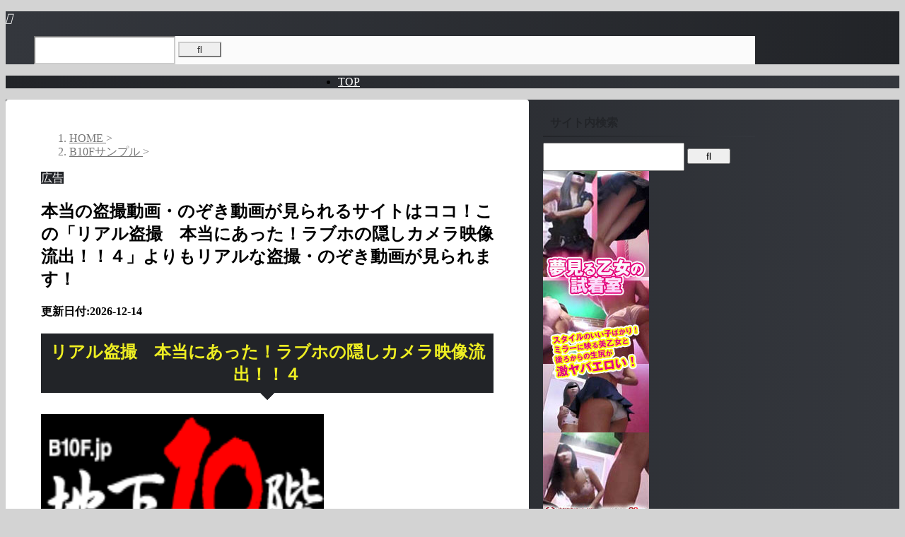

--- FILE ---
content_type: text/html; charset=UTF-8
request_url: https://renderwrx.net/%E6%9C%AC%E5%BD%93%E3%81%AE%E7%9B%97%E6%92%AE%E5%8B%95%E7%94%BB%E3%83%BB%E3%81%AE%E3%81%9E%E3%81%8D%E5%8B%95%E7%94%BB%E3%81%8C%E8%A6%8B%E3%82%89%E3%82%8C%E3%82%8B%E3%82%B5%E3%82%A4%E3%83%88-6439/
body_size: 22991
content:
<!DOCTYPE html><html lang="ja" class="s-navi-right s-navi-search-overlay "> <!--<![endif]--><head prefix="og: http://ogp.me/ns# fb: http://ogp.me/ns/fb# article: http://ogp.me/ns/article#"><style>img.lazy{min-height:1px}</style><link href="https://renderwrx.net/wp-content/plugins/w3-total-cache/pub/js/lazyload.min.js" as="script">  <script defer src="https://www.googletagmanager.com/gtag/js?id=G-3XL0EC2QM1"></script> <script defer src="[data-uri]"></script> <meta charset="UTF-8" ><meta name="viewport" content="width=device-width,initial-scale=1.0,user-scalable=no,viewport-fit=cover"><meta name="format-detection" content="telephone=no" ><meta name="referrer" content="no-referrer-when-downgrade"/><link rel="alternate" type="application/rss+xml" title="盗撮動画・のぞき動画を安全盗撮動画・のぞき動画を安全に見るなら素人投稿から本物撮り師の作品まで安心して見る事ができる無修正の盗撮動画専門「盗撮アーカイブ　PEEPING WIKI」が一番！ RSS Feed" href="https://renderwrx.net/feed/" /><link rel="pingback" href="https://renderwrx.net/xmlrpc.php" > <!--[if lt IE 9]> <script src="https://renderwrx.net/wp-content/themes/affinger/js/html5shiv.js"></script> <![endif]--><meta name='robots' content='max-image-preview:large' /><title>本当の盗撮動画・のぞき動画が見られるサイトはココ！この「リアル盗撮　本当にあった！ラブホの隠しカメラ映像流出！！４」よりもリアルな盗撮・のぞき動画が見られます！</title><link rel='dns-prefetch' href='//webfonts.xserver.jp' /><link rel="alternate" title="oEmbed (JSON)" type="application/json+oembed" href="https://renderwrx.net/wp-json/oembed/1.0/embed?url=https%3A%2F%2Frenderwrx.net%2F%25e6%259c%25ac%25e5%25bd%2593%25e3%2581%25ae%25e7%259b%2597%25e6%2592%25ae%25e5%258b%2595%25e7%2594%25bb%25e3%2583%25bb%25e3%2581%25ae%25e3%2581%259e%25e3%2581%258d%25e5%258b%2595%25e7%2594%25bb%25e3%2581%258c%25e8%25a6%258b%25e3%2582%2589%25e3%2582%258c%25e3%2582%258b%25e3%2582%25b5%25e3%2582%25a4%25e3%2583%2588-6439%2F" /><link rel="alternate" title="oEmbed (XML)" type="text/xml+oembed" href="https://renderwrx.net/wp-json/oembed/1.0/embed?url=https%3A%2F%2Frenderwrx.net%2F%25e6%259c%25ac%25e5%25bd%2593%25e3%2581%25ae%25e7%259b%2597%25e6%2592%25ae%25e5%258b%2595%25e7%2594%25bb%25e3%2583%25bb%25e3%2581%25ae%25e3%2581%259e%25e3%2581%258d%25e5%258b%2595%25e7%2594%25bb%25e3%2581%258c%25e8%25a6%258b%25e3%2582%2589%25e3%2582%258c%25e3%2582%258b%25e3%2582%25b5%25e3%2582%25a4%25e3%2583%2588-6439%2F&#038;format=xml" />  <script src="//www.googletagmanager.com/gtag/js?id=G-3XL0EC2QM1"  data-cfasync="false" data-wpfc-render="false" type="text/javascript" async></script> <script data-cfasync="false" data-wpfc-render="false" type="text/javascript">var mi_version = '9.11.1';
				var mi_track_user = true;
				var mi_no_track_reason = '';
								var MonsterInsightsDefaultLocations = {"page_location":"https:\/\/renderwrx.net\/%E6%9C%AC%E5%BD%93%E3%81%AE%E7%9B%97%E6%92%AE%E5%8B%95%E7%94%BB%E3%83%BB%E3%81%AE%E3%81%9E%E3%81%8D%E5%8B%95%E7%94%BB%E3%81%8C%E8%A6%8B%E3%82%89%E3%82%8C%E3%82%8B%E3%82%B5%E3%82%A4%E3%83%88-6439\/"};
								if ( typeof MonsterInsightsPrivacyGuardFilter === 'function' ) {
					var MonsterInsightsLocations = (typeof MonsterInsightsExcludeQuery === 'object') ? MonsterInsightsPrivacyGuardFilter( MonsterInsightsExcludeQuery ) : MonsterInsightsPrivacyGuardFilter( MonsterInsightsDefaultLocations );
				} else {
					var MonsterInsightsLocations = (typeof MonsterInsightsExcludeQuery === 'object') ? MonsterInsightsExcludeQuery : MonsterInsightsDefaultLocations;
				}

								var disableStrs = [
										'ga-disable-G-3XL0EC2QM1',
									];

				/* Function to detect opted out users */
				function __gtagTrackerIsOptedOut() {
					for (var index = 0; index < disableStrs.length; index++) {
						if (document.cookie.indexOf(disableStrs[index] + '=true') > -1) {
							return true;
						}
					}

					return false;
				}

				/* Disable tracking if the opt-out cookie exists. */
				if (__gtagTrackerIsOptedOut()) {
					for (var index = 0; index < disableStrs.length; index++) {
						window[disableStrs[index]] = true;
					}
				}

				/* Opt-out function */
				function __gtagTrackerOptout() {
					for (var index = 0; index < disableStrs.length; index++) {
						document.cookie = disableStrs[index] + '=true; expires=Thu, 31 Dec 2099 23:59:59 UTC; path=/';
						window[disableStrs[index]] = true;
					}
				}

				if ('undefined' === typeof gaOptout) {
					function gaOptout() {
						__gtagTrackerOptout();
					}
				}
								window.dataLayer = window.dataLayer || [];

				window.MonsterInsightsDualTracker = {
					helpers: {},
					trackers: {},
				};
				if (mi_track_user) {
					function __gtagDataLayer() {
						dataLayer.push(arguments);
					}

					function __gtagTracker(type, name, parameters) {
						if (!parameters) {
							parameters = {};
						}

						if (parameters.send_to) {
							__gtagDataLayer.apply(null, arguments);
							return;
						}

						if (type === 'event') {
														parameters.send_to = monsterinsights_frontend.v4_id;
							var hookName = name;
							if (typeof parameters['event_category'] !== 'undefined') {
								hookName = parameters['event_category'] + ':' + name;
							}

							if (typeof MonsterInsightsDualTracker.trackers[hookName] !== 'undefined') {
								MonsterInsightsDualTracker.trackers[hookName](parameters);
							} else {
								__gtagDataLayer('event', name, parameters);
							}
							
						} else {
							__gtagDataLayer.apply(null, arguments);
						}
					}

					__gtagTracker('js', new Date());
					__gtagTracker('set', {
						'developer_id.dZGIzZG': true,
											});
					if ( MonsterInsightsLocations.page_location ) {
						__gtagTracker('set', MonsterInsightsLocations);
					}
										__gtagTracker('config', 'G-3XL0EC2QM1', {"forceSSL":"true","link_attribution":"true"} );
										window.gtag = __gtagTracker;										(function () {
						/* https://developers.google.com/analytics/devguides/collection/analyticsjs/ */
						/* ga and __gaTracker compatibility shim. */
						var noopfn = function () {
							return null;
						};
						var newtracker = function () {
							return new Tracker();
						};
						var Tracker = function () {
							return null;
						};
						var p = Tracker.prototype;
						p.get = noopfn;
						p.set = noopfn;
						p.send = function () {
							var args = Array.prototype.slice.call(arguments);
							args.unshift('send');
							__gaTracker.apply(null, args);
						};
						var __gaTracker = function () {
							var len = arguments.length;
							if (len === 0) {
								return;
							}
							var f = arguments[len - 1];
							if (typeof f !== 'object' || f === null || typeof f.hitCallback !== 'function') {
								if ('send' === arguments[0]) {
									var hitConverted, hitObject = false, action;
									if ('event' === arguments[1]) {
										if ('undefined' !== typeof arguments[3]) {
											hitObject = {
												'eventAction': arguments[3],
												'eventCategory': arguments[2],
												'eventLabel': arguments[4],
												'value': arguments[5] ? arguments[5] : 1,
											}
										}
									}
									if ('pageview' === arguments[1]) {
										if ('undefined' !== typeof arguments[2]) {
											hitObject = {
												'eventAction': 'page_view',
												'page_path': arguments[2],
											}
										}
									}
									if (typeof arguments[2] === 'object') {
										hitObject = arguments[2];
									}
									if (typeof arguments[5] === 'object') {
										Object.assign(hitObject, arguments[5]);
									}
									if ('undefined' !== typeof arguments[1].hitType) {
										hitObject = arguments[1];
										if ('pageview' === hitObject.hitType) {
											hitObject.eventAction = 'page_view';
										}
									}
									if (hitObject) {
										action = 'timing' === arguments[1].hitType ? 'timing_complete' : hitObject.eventAction;
										hitConverted = mapArgs(hitObject);
										__gtagTracker('event', action, hitConverted);
									}
								}
								return;
							}

							function mapArgs(args) {
								var arg, hit = {};
								var gaMap = {
									'eventCategory': 'event_category',
									'eventAction': 'event_action',
									'eventLabel': 'event_label',
									'eventValue': 'event_value',
									'nonInteraction': 'non_interaction',
									'timingCategory': 'event_category',
									'timingVar': 'name',
									'timingValue': 'value',
									'timingLabel': 'event_label',
									'page': 'page_path',
									'location': 'page_location',
									'title': 'page_title',
									'referrer' : 'page_referrer',
								};
								for (arg in args) {
																		if (!(!args.hasOwnProperty(arg) || !gaMap.hasOwnProperty(arg))) {
										hit[gaMap[arg]] = args[arg];
									} else {
										hit[arg] = args[arg];
									}
								}
								return hit;
							}

							try {
								f.hitCallback();
							} catch (ex) {
							}
						};
						__gaTracker.create = newtracker;
						__gaTracker.getByName = newtracker;
						__gaTracker.getAll = function () {
							return [];
						};
						__gaTracker.remove = noopfn;
						__gaTracker.loaded = true;
						window['__gaTracker'] = __gaTracker;
					})();
									} else {
										console.log("");
					(function () {
						function __gtagTracker() {
							return null;
						}

						window['__gtagTracker'] = __gtagTracker;
						window['gtag'] = __gtagTracker;
					})();
									}</script> <style id='wp-img-auto-sizes-contain-inline-css' type='text/css'>img:is([sizes=auto i],[sizes^="auto," i]){contain-intrinsic-size:3000px 1500px}
/*# sourceURL=wp-img-auto-sizes-contain-inline-css */</style><style id='wp-emoji-styles-inline-css' type='text/css'>img.wp-smiley, img.emoji {
		display: inline !important;
		border: none !important;
		box-shadow: none !important;
		height: 1em !important;
		width: 1em !important;
		margin: 0 0.07em !important;
		vertical-align: -0.1em !important;
		background: none !important;
		padding: 0 !important;
	}
/*# sourceURL=wp-emoji-styles-inline-css */</style><style id='wp-block-library-inline-css' type='text/css'>:root{--wp-block-synced-color:#7a00df;--wp-block-synced-color--rgb:122,0,223;--wp-bound-block-color:var(--wp-block-synced-color);--wp-editor-canvas-background:#ddd;--wp-admin-theme-color:#007cba;--wp-admin-theme-color--rgb:0,124,186;--wp-admin-theme-color-darker-10:#006ba1;--wp-admin-theme-color-darker-10--rgb:0,107,160.5;--wp-admin-theme-color-darker-20:#005a87;--wp-admin-theme-color-darker-20--rgb:0,90,135;--wp-admin-border-width-focus:2px}@media (min-resolution:192dpi){:root{--wp-admin-border-width-focus:1.5px}}.wp-element-button{cursor:pointer}:root .has-very-light-gray-background-color{background-color:#eee}:root .has-very-dark-gray-background-color{background-color:#313131}:root .has-very-light-gray-color{color:#eee}:root .has-very-dark-gray-color{color:#313131}:root .has-vivid-green-cyan-to-vivid-cyan-blue-gradient-background{background:linear-gradient(135deg,#00d084,#0693e3)}:root .has-purple-crush-gradient-background{background:linear-gradient(135deg,#34e2e4,#4721fb 50%,#ab1dfe)}:root .has-hazy-dawn-gradient-background{background:linear-gradient(135deg,#faaca8,#dad0ec)}:root .has-subdued-olive-gradient-background{background:linear-gradient(135deg,#fafae1,#67a671)}:root .has-atomic-cream-gradient-background{background:linear-gradient(135deg,#fdd79a,#004a59)}:root .has-nightshade-gradient-background{background:linear-gradient(135deg,#330968,#31cdcf)}:root .has-midnight-gradient-background{background:linear-gradient(135deg,#020381,#2874fc)}:root{--wp--preset--font-size--normal:16px;--wp--preset--font-size--huge:42px}.has-regular-font-size{font-size:1em}.has-larger-font-size{font-size:2.625em}.has-normal-font-size{font-size:var(--wp--preset--font-size--normal)}.has-huge-font-size{font-size:var(--wp--preset--font-size--huge)}.has-text-align-center{text-align:center}.has-text-align-left{text-align:left}.has-text-align-right{text-align:right}.has-fit-text{white-space:nowrap!important}#end-resizable-editor-section{display:none}.aligncenter{clear:both}.items-justified-left{justify-content:flex-start}.items-justified-center{justify-content:center}.items-justified-right{justify-content:flex-end}.items-justified-space-between{justify-content:space-between}.screen-reader-text{border:0;clip-path:inset(50%);height:1px;margin:-1px;overflow:hidden;padding:0;position:absolute;width:1px;word-wrap:normal!important}.screen-reader-text:focus{background-color:#ddd;clip-path:none;color:#444;display:block;font-size:1em;height:auto;left:5px;line-height:normal;padding:15px 23px 14px;text-decoration:none;top:5px;width:auto;z-index:100000}html :where(.has-border-color){border-style:solid}html :where([style*=border-top-color]){border-top-style:solid}html :where([style*=border-right-color]){border-right-style:solid}html :where([style*=border-bottom-color]){border-bottom-style:solid}html :where([style*=border-left-color]){border-left-style:solid}html :where([style*=border-width]){border-style:solid}html :where([style*=border-top-width]){border-top-style:solid}html :where([style*=border-right-width]){border-right-style:solid}html :where([style*=border-bottom-width]){border-bottom-style:solid}html :where([style*=border-left-width]){border-left-style:solid}html :where(img[class*=wp-image-]){height:auto;max-width:100%}:where(figure){margin:0 0 1em}html :where(.is-position-sticky){--wp-admin--admin-bar--position-offset:var(--wp-admin--admin-bar--height,0px)}@media screen and (max-width:600px){html :where(.is-position-sticky){--wp-admin--admin-bar--position-offset:0px}}

/*# sourceURL=wp-block-library-inline-css */</style><style id='global-styles-inline-css' type='text/css'>:root{--wp--preset--aspect-ratio--square: 1;--wp--preset--aspect-ratio--4-3: 4/3;--wp--preset--aspect-ratio--3-4: 3/4;--wp--preset--aspect-ratio--3-2: 3/2;--wp--preset--aspect-ratio--2-3: 2/3;--wp--preset--aspect-ratio--16-9: 16/9;--wp--preset--aspect-ratio--9-16: 9/16;--wp--preset--color--black: #000000;--wp--preset--color--cyan-bluish-gray: #abb8c3;--wp--preset--color--white: #ffffff;--wp--preset--color--pale-pink: #f78da7;--wp--preset--color--vivid-red: #cf2e2e;--wp--preset--color--luminous-vivid-orange: #ff6900;--wp--preset--color--luminous-vivid-amber: #fcb900;--wp--preset--color--light-green-cyan: #eefaff;--wp--preset--color--vivid-green-cyan: #00d084;--wp--preset--color--pale-cyan-blue: #8ed1fc;--wp--preset--color--vivid-cyan-blue: #0693e3;--wp--preset--color--vivid-purple: #9b51e0;--wp--preset--color--soft-red: #e92f3d;--wp--preset--color--light-grayish-red: #fdf0f2;--wp--preset--color--vivid-yellow: #ffc107;--wp--preset--color--very-pale-yellow: #fffde7;--wp--preset--color--very-light-gray: #fafafa;--wp--preset--color--very-dark-gray: #313131;--wp--preset--color--original-color-a: #222428;--wp--preset--color--original-color-b: #34373d;--wp--preset--color--original-color-c: #FAFAFA;--wp--preset--color--original-color-d: #ffffff;--wp--preset--gradient--vivid-cyan-blue-to-vivid-purple: linear-gradient(135deg,rgb(6,147,227) 0%,rgb(155,81,224) 100%);--wp--preset--gradient--light-green-cyan-to-vivid-green-cyan: linear-gradient(135deg,rgb(122,220,180) 0%,rgb(0,208,130) 100%);--wp--preset--gradient--luminous-vivid-amber-to-luminous-vivid-orange: linear-gradient(135deg,rgb(252,185,0) 0%,rgb(255,105,0) 100%);--wp--preset--gradient--luminous-vivid-orange-to-vivid-red: linear-gradient(135deg,rgb(255,105,0) 0%,rgb(207,46,46) 100%);--wp--preset--gradient--very-light-gray-to-cyan-bluish-gray: linear-gradient(135deg,rgb(238,238,238) 0%,rgb(169,184,195) 100%);--wp--preset--gradient--cool-to-warm-spectrum: linear-gradient(135deg,rgb(74,234,220) 0%,rgb(151,120,209) 20%,rgb(207,42,186) 40%,rgb(238,44,130) 60%,rgb(251,105,98) 80%,rgb(254,248,76) 100%);--wp--preset--gradient--blush-light-purple: linear-gradient(135deg,rgb(255,206,236) 0%,rgb(152,150,240) 100%);--wp--preset--gradient--blush-bordeaux: linear-gradient(135deg,rgb(254,205,165) 0%,rgb(254,45,45) 50%,rgb(107,0,62) 100%);--wp--preset--gradient--luminous-dusk: linear-gradient(135deg,rgb(255,203,112) 0%,rgb(199,81,192) 50%,rgb(65,88,208) 100%);--wp--preset--gradient--pale-ocean: linear-gradient(135deg,rgb(255,245,203) 0%,rgb(182,227,212) 50%,rgb(51,167,181) 100%);--wp--preset--gradient--electric-grass: linear-gradient(135deg,rgb(202,248,128) 0%,rgb(113,206,126) 100%);--wp--preset--gradient--midnight: linear-gradient(135deg,rgb(2,3,129) 0%,rgb(40,116,252) 100%);--wp--preset--font-size--small: .8em;--wp--preset--font-size--medium: 20px;--wp--preset--font-size--large: 1.5em;--wp--preset--font-size--x-large: 42px;--wp--preset--font-size--st-regular: 1em;--wp--preset--font-size--huge: 3em;--wp--preset--spacing--20: 0.44rem;--wp--preset--spacing--30: 0.67rem;--wp--preset--spacing--40: 1rem;--wp--preset--spacing--50: 1.5rem;--wp--preset--spacing--60: 2.25rem;--wp--preset--spacing--70: 3.38rem;--wp--preset--spacing--80: 5.06rem;--wp--preset--shadow--natural: 6px 6px 9px rgba(0, 0, 0, 0.2);--wp--preset--shadow--deep: 12px 12px 50px rgba(0, 0, 0, 0.4);--wp--preset--shadow--sharp: 6px 6px 0px rgba(0, 0, 0, 0.2);--wp--preset--shadow--outlined: 6px 6px 0px -3px rgb(255, 255, 255), 6px 6px rgb(0, 0, 0);--wp--preset--shadow--crisp: 6px 6px 0px rgb(0, 0, 0);}:where(.is-layout-flex){gap: 0.5em;}:where(.is-layout-grid){gap: 0.5em;}body .is-layout-flex{display: flex;}.is-layout-flex{flex-wrap: wrap;align-items: center;}.is-layout-flex > :is(*, div){margin: 0;}body .is-layout-grid{display: grid;}.is-layout-grid > :is(*, div){margin: 0;}:where(.wp-block-columns.is-layout-flex){gap: 2em;}:where(.wp-block-columns.is-layout-grid){gap: 2em;}:where(.wp-block-post-template.is-layout-flex){gap: 1.25em;}:where(.wp-block-post-template.is-layout-grid){gap: 1.25em;}.has-black-color{color: var(--wp--preset--color--black) !important;}.has-cyan-bluish-gray-color{color: var(--wp--preset--color--cyan-bluish-gray) !important;}.has-white-color{color: var(--wp--preset--color--white) !important;}.has-pale-pink-color{color: var(--wp--preset--color--pale-pink) !important;}.has-vivid-red-color{color: var(--wp--preset--color--vivid-red) !important;}.has-luminous-vivid-orange-color{color: var(--wp--preset--color--luminous-vivid-orange) !important;}.has-luminous-vivid-amber-color{color: var(--wp--preset--color--luminous-vivid-amber) !important;}.has-light-green-cyan-color{color: var(--wp--preset--color--light-green-cyan) !important;}.has-vivid-green-cyan-color{color: var(--wp--preset--color--vivid-green-cyan) !important;}.has-pale-cyan-blue-color{color: var(--wp--preset--color--pale-cyan-blue) !important;}.has-vivid-cyan-blue-color{color: var(--wp--preset--color--vivid-cyan-blue) !important;}.has-vivid-purple-color{color: var(--wp--preset--color--vivid-purple) !important;}.has-black-background-color{background-color: var(--wp--preset--color--black) !important;}.has-cyan-bluish-gray-background-color{background-color: var(--wp--preset--color--cyan-bluish-gray) !important;}.has-white-background-color{background-color: var(--wp--preset--color--white) !important;}.has-pale-pink-background-color{background-color: var(--wp--preset--color--pale-pink) !important;}.has-vivid-red-background-color{background-color: var(--wp--preset--color--vivid-red) !important;}.has-luminous-vivid-orange-background-color{background-color: var(--wp--preset--color--luminous-vivid-orange) !important;}.has-luminous-vivid-amber-background-color{background-color: var(--wp--preset--color--luminous-vivid-amber) !important;}.has-light-green-cyan-background-color{background-color: var(--wp--preset--color--light-green-cyan) !important;}.has-vivid-green-cyan-background-color{background-color: var(--wp--preset--color--vivid-green-cyan) !important;}.has-pale-cyan-blue-background-color{background-color: var(--wp--preset--color--pale-cyan-blue) !important;}.has-vivid-cyan-blue-background-color{background-color: var(--wp--preset--color--vivid-cyan-blue) !important;}.has-vivid-purple-background-color{background-color: var(--wp--preset--color--vivid-purple) !important;}.has-black-border-color{border-color: var(--wp--preset--color--black) !important;}.has-cyan-bluish-gray-border-color{border-color: var(--wp--preset--color--cyan-bluish-gray) !important;}.has-white-border-color{border-color: var(--wp--preset--color--white) !important;}.has-pale-pink-border-color{border-color: var(--wp--preset--color--pale-pink) !important;}.has-vivid-red-border-color{border-color: var(--wp--preset--color--vivid-red) !important;}.has-luminous-vivid-orange-border-color{border-color: var(--wp--preset--color--luminous-vivid-orange) !important;}.has-luminous-vivid-amber-border-color{border-color: var(--wp--preset--color--luminous-vivid-amber) !important;}.has-light-green-cyan-border-color{border-color: var(--wp--preset--color--light-green-cyan) !important;}.has-vivid-green-cyan-border-color{border-color: var(--wp--preset--color--vivid-green-cyan) !important;}.has-pale-cyan-blue-border-color{border-color: var(--wp--preset--color--pale-cyan-blue) !important;}.has-vivid-cyan-blue-border-color{border-color: var(--wp--preset--color--vivid-cyan-blue) !important;}.has-vivid-purple-border-color{border-color: var(--wp--preset--color--vivid-purple) !important;}.has-vivid-cyan-blue-to-vivid-purple-gradient-background{background: var(--wp--preset--gradient--vivid-cyan-blue-to-vivid-purple) !important;}.has-light-green-cyan-to-vivid-green-cyan-gradient-background{background: var(--wp--preset--gradient--light-green-cyan-to-vivid-green-cyan) !important;}.has-luminous-vivid-amber-to-luminous-vivid-orange-gradient-background{background: var(--wp--preset--gradient--luminous-vivid-amber-to-luminous-vivid-orange) !important;}.has-luminous-vivid-orange-to-vivid-red-gradient-background{background: var(--wp--preset--gradient--luminous-vivid-orange-to-vivid-red) !important;}.has-very-light-gray-to-cyan-bluish-gray-gradient-background{background: var(--wp--preset--gradient--very-light-gray-to-cyan-bluish-gray) !important;}.has-cool-to-warm-spectrum-gradient-background{background: var(--wp--preset--gradient--cool-to-warm-spectrum) !important;}.has-blush-light-purple-gradient-background{background: var(--wp--preset--gradient--blush-light-purple) !important;}.has-blush-bordeaux-gradient-background{background: var(--wp--preset--gradient--blush-bordeaux) !important;}.has-luminous-dusk-gradient-background{background: var(--wp--preset--gradient--luminous-dusk) !important;}.has-pale-ocean-gradient-background{background: var(--wp--preset--gradient--pale-ocean) !important;}.has-electric-grass-gradient-background{background: var(--wp--preset--gradient--electric-grass) !important;}.has-midnight-gradient-background{background: var(--wp--preset--gradient--midnight) !important;}.has-small-font-size{font-size: var(--wp--preset--font-size--small) !important;}.has-medium-font-size{font-size: var(--wp--preset--font-size--medium) !important;}.has-large-font-size{font-size: var(--wp--preset--font-size--large) !important;}.has-x-large-font-size{font-size: var(--wp--preset--font-size--x-large) !important;}
/*# sourceURL=global-styles-inline-css */</style><style id='classic-theme-styles-inline-css' type='text/css'>/*! This file is auto-generated */
.wp-block-button__link{color:#fff;background-color:#32373c;border-radius:9999px;box-shadow:none;text-decoration:none;padding:calc(.667em + 2px) calc(1.333em + 2px);font-size:1.125em}.wp-block-file__button{background:#32373c;color:#fff;text-decoration:none}
/*# sourceURL=/wp-includes/css/classic-themes.min.css */</style><link rel='stylesheet' id='contact-form-7-css' href='https://renderwrx.net/wp-content/cache/autoptimize/autoptimize_single_64ac31699f5326cb3c76122498b76f66.php?ver=6.1.4' type='text/css' media='all' /><link rel='stylesheet' id='toc-screen-css' href='https://renderwrx.net/wp-content/plugins/table-of-contents-plus/screen.min.css?ver=2411.1' type='text/css' media='all' /><link rel='stylesheet' id='normalize-css' href='https://renderwrx.net/wp-content/cache/autoptimize/autoptimize_single_faeb8312e8b6a781d4656fb96f0e2fdb.php?ver=1.5.9' type='text/css' media='all' /><link rel='stylesheet' id='st_svg-css' href='https://renderwrx.net/wp-content/cache/autoptimize/autoptimize_single_53abeba0ea46004a9772a393bf149adc.php?ver=20241107' type='text/css' media='all' /><link rel='stylesheet' id='fonts-googleapis-roboto400-css' href='//fonts.googleapis.com/css2?family=Roboto%3Awght%40400&#038;display=swap&#038;ver=6.9' type='text/css' media='all' /><link rel='stylesheet' id='style-css' href='https://renderwrx.net/wp-content/cache/autoptimize/autoptimize_single_1f8ffec4bc4624bdf92d683b98b31e3e.php?ver=20241107' type='text/css' media='all' /><link rel='stylesheet' id='single-css' href='https://renderwrx.net/wp-content/themes/affinger/st-rankcss.php' type='text/css' media='all' /><link rel='stylesheet' id='st-themecss-css' href='https://renderwrx.net/wp-content/themes/affinger/st-themecss-loader.php?ver=6.9' type='text/css' media='all' /> <script type="text/javascript" src="https://renderwrx.net/wp-includes/js/jquery/jquery.min.js?ver=3.7.1" id="jquery-core-js"></script> <script defer type="text/javascript" src="https://renderwrx.net/wp-includes/js/jquery/jquery-migrate.min.js?ver=3.4.1" id="jquery-migrate-js"></script> <script defer type="text/javascript" src="//webfonts.xserver.jp/js/xserverv3.js?fadein=0&amp;ver=2.0.9" id="typesquare_std-js"></script> <script defer type="text/javascript" src="https://renderwrx.net/wp-content/plugins/google-analytics-for-wordpress/assets/js/frontend-gtag.min.js?ver=9.11.1" id="monsterinsights-frontend-script-js" data-wp-strategy="async"></script> <script data-cfasync="false" data-wpfc-render="false" type="text/javascript" id='monsterinsights-frontend-script-js-extra'>var monsterinsights_frontend = {"js_events_tracking":"true","download_extensions":"doc,pdf,ppt,zip,xls,docx,pptx,xlsx","inbound_paths":"[{\"path\":\"\\\/go\\\/\",\"label\":\"affiliate\"},{\"path\":\"\\\/recommend\\\/\",\"label\":\"affiliate\"}]","home_url":"https:\/\/renderwrx.net","hash_tracking":"false","v4_id":"G-3XL0EC2QM1"};</script> <script defer type="text/javascript" src="https://renderwrx.net/wp-content/cache/autoptimize/autoptimize_single_4f6edba42a52aa99d029e55b72f672df.php?ver=6.9" id="smoothscroll-js"></script> <link rel="https://api.w.org/" href="https://renderwrx.net/wp-json/" /><link rel="alternate" title="JSON" type="application/json" href="https://renderwrx.net/wp-json/wp/v2/posts/17632" /><link rel='shortlink' href='https://renderwrx.net/?p=17632' /><style type='text/css'>h1,h2,h3,h1:lang(ja),h2:lang(ja),h3:lang(ja),.entry-title:lang(ja){ font-family: "新ゴ B";}h4,h5,h6,h4:lang(ja),h5:lang(ja),h6:lang(ja),div.entry-meta span:lang(ja),footer.entry-footer span:lang(ja){ font-family: "新ゴ B";}.hentry,.entry-content p,.post-inner.entry-content p,#comments div:lang(ja){ font-family: "新ゴ R";}strong,b,#comments .comment-author .fn:lang(ja){ font-family: "新ゴ B";}</style><meta name="robots" content="index, follow" /><link rel="amphtml" href="https://renderwrx.net/%e6%9c%ac%e5%bd%93%e3%81%ae%e7%9b%97%e6%92%ae%e5%8b%95%e7%94%bb%e3%83%bb%e3%81%ae%e3%81%9e%e3%81%8d%e5%8b%95%e7%94%bb%e3%81%8c%e8%a6%8b%e3%82%89%e3%82%8c%e3%82%8b%e3%82%b5%e3%82%a4%e3%83%88-6439/amp/"><link rel="alternate" media="only screen and (max-width: 599px)" href="https://renderwrx.net/%e6%9c%ac%e5%bd%93%e3%81%ae%e7%9b%97%e6%92%ae%e5%8b%95%e7%94%bb%e3%83%bb%e3%81%ae%e3%81%9e%e3%81%8d%e5%8b%95%e7%94%bb%e3%81%8c%e8%a6%8b%e3%82%89%e3%82%8c%e3%82%8b%e3%82%b5%e3%82%a4%e3%83%88-6439/amp/"><meta name="google-site-verification" content="b9ue15MQlLV0mZ23z-NGb6UOY5WdYqSfEH4CiikmDzw" /><link rel="canonical" href="https://renderwrx.net/%e6%9c%ac%e5%bd%93%e3%81%ae%e7%9b%97%e6%92%ae%e5%8b%95%e7%94%bb%e3%83%bb%e3%81%ae%e3%81%9e%e3%81%8d%e5%8b%95%e7%94%bb%e3%81%8c%e8%a6%8b%e3%82%89%e3%82%8c%e3%82%8b%e3%82%b5%e3%82%a4%e3%83%88-6439/" /><style type="text/css" id="custom-background-css">body.custom-background { background-color: #d3d3d3; }</style><link rel="icon" href="https://renderwrx.net/wp-content/uploads/2024/01/cropped-cd99f044db712ac997b25954fbd245b1-32x32.jpg" sizes="32x32" /><link rel="icon" href="https://renderwrx.net/wp-content/uploads/2024/01/cropped-cd99f044db712ac997b25954fbd245b1-192x192.jpg" sizes="192x192" /><link rel="apple-touch-icon" href="https://renderwrx.net/wp-content/uploads/2024/01/cropped-cd99f044db712ac997b25954fbd245b1-180x180.jpg" /><meta name="msapplication-TileImage" content="https://renderwrx.net/wp-content/uploads/2024/01/cropped-cd99f044db712ac997b25954fbd245b1-270x270.jpg" /><meta property="og:type" content="article"><meta property="og:title" content="本当の盗撮動画・のぞき動画が見られるサイトはココ！この「リアル盗撮　本当にあった！ラブホの隠しカメラ映像流出！！４」よりもリアルな盗撮・のぞき動画が見られます！"><meta property="og:url" content="https://renderwrx.net/%e6%9c%ac%e5%bd%93%e3%81%ae%e7%9b%97%e6%92%ae%e5%8b%95%e7%94%bb%e3%83%bb%e3%81%ae%e3%81%9e%e3%81%8d%e5%8b%95%e7%94%bb%e3%81%8c%e8%a6%8b%e3%82%89%e3%82%8c%e3%82%8b%e3%82%b5%e3%82%a4%e3%83%88-6439/"><meta property="og:description" content="リアル盗撮　本当にあった！ラブホの隠しカメラ映像流出！！４ リアル盗撮　本当にあった！ラブホの隠しカメラ映像流出！！４ リアル盗撮　本当にあった！ラブホの隠しカメラ映像流出！！４ この動画はB10F（"><meta property="og:site_name" content="盗撮動画・のぞき動画を安全盗撮動画・のぞき動画を安全に見るなら素人投稿から本物撮り師の作品まで安心して見る事ができる無修正の盗撮動画専門「盗撮アーカイブ　PEEPING WIKI」が一番！"><meta property="og:image" content="https://renderwrx.net/wp-content/themes/affinger/images/no-img.png"><meta property="article:published_time" content="2011-07-05T00:00:00+09:00" /><meta property="article:author" content="管理者" />  <script defer src="[data-uri]"></script> <script defer src="[data-uri]"></script> <script defer src="[data-uri]"></script> <script defer src="[data-uri]"></script> <script defer src="[data-uri]"></script> <script defer src="[data-uri]"></script> </head><body ontouchstart="" class="wp-singular post-template-default single single-post postid-17632 single-format-standard custom-background wp-theme-affinger st-af single-cat-6 not-front-page" >
<div id="st-ami"><div id="wrapper" class="" ontouchstart=""><div id="wrapper-in"><header id=""><div id="header-full"><div id="headbox-bg-fixed"><div id="headbox-bg"><div id="headbox"><nav id="s-navi" class="pcnone" data-st-nav data-st-nav-type="normal"><dl class="acordion is-active" data-st-nav-primary><dt class="trigger"><p class="acordion_button"><span class="op op-menu has-text"><i class="st-fa st-svg-menu_thin"></i></span></p><p class="acordion_button acordion_button_search"><span class="op op-search"><i class="st-fa st-svg-search_s op-search-close_thin"></i></span></p><div id="st-mobile-logo"></div></dt><dd class="acordion_tree"><div class="acordion_tree_content"><div class="clear"></div></div></dd><dd class="acordion_search"><div class="acordion_search_content"><div id="search" class="search-custom-d"><form method="get" id="searchform" action="https://renderwrx.net/"> <label class="hidden" for="s"> </label> <input type="text" placeholder="" value="" name="s" id="s" /> <input type="submit" value="&#xf002;" class="st-fa" id="searchsubmit" /></form></div></div></dd></dl></nav><div id="header-l"><div id="st-text-logo"></div></div><div id="header-r" class="smanone"></div></div></div></div><div id="gazou-wide"><div id="st-headerbox"><div id="st-header"></div></div><div id="st-menubox"><div id="st-menuwide"><div id="st-menuwide-fixed"><nav class="smanone clearfix"><ul id="menu-%e3%83%98%e3%83%83%e3%83%80%e3%83%bc%e3%83%a1%e3%83%8b%e3%83%a5%e3%83%bc" class="menu"><li id="menu-item-2331" class="menu-item menu-item-type-post_type menu-item-object-page menu-item-2331"><a href="https://renderwrx.net/top/">TOP</a></li></ul></nav></div></div></div></div></div></header><div id="content-w"><div id="st-header-post-under-box" class="st-header-post-no-data "
 style=""><div class="st-dark-cover"></div></div><div id="content" class="clearfix"><div id="contentInner"><main><article><div id="post-17632" class="st-post post-17632 post type-post status-publish format-standard hentry category-b10f tag-ol tag-24 tag-13 tag-18 tag-25 tag-26 tag-27 tag-28 tag-20 tag-29 tag-30 tag-31 tag-32 tag-33 tag-34 tag-35 tag-36 tag-37 tag-10 tag-22 tag-38 tag-39 tag-7 tag-14 tag-40 tag-41 tag-42 tag-43 tag-44 tag-21 tag-45 tag-46 tag-47 tag-48 tag-49 tag-50 tag-51 tag-52 tag-9 tag-15 tag-53 tag-54 tag-55 tag-56 tag-57 tag-58 tag-59 tag-17 tag-60 tag-61 tag-12 tag-16 tag-8 tag-62 tag-19 tag-63 tag-11 tag-64"><div
 id="breadcrumb"><ol itemscope itemtype="http://schema.org/BreadcrumbList"><li itemprop="itemListElement" itemscope itemtype="http://schema.org/ListItem"> <a href="https://renderwrx.net" itemprop="item"> <span itemprop="name">HOME</span> </a> &gt;<meta itemprop="position" content="1"/></li><li itemprop="itemListElement" itemscope itemtype="http://schema.org/ListItem"> <a href="https://renderwrx.net/category/b10f%e3%82%b5%e3%83%b3%e3%83%97%e3%83%ab/" itemprop="item"> <span
 itemprop="name">B10Fサンプル</span> </a> &gt;<meta itemprop="position" content="2"/></li></ol></div><p class="st-catgroup"><span class="catname st-catid-ad">広告</span></p><h1 class="entry-title">本当の盗撮動画・のぞき動画が見られるサイトはココ！この「リアル盗撮　本当にあった！ラブホの隠しカメラ映像流出！！４」よりもリアルな盗撮・のぞき動画が見られます！</h1><div class="blogbox "><p><span class="kdate st-hide"> <i class="st-fa st-svg-clock-o"></i><time class="updated" datetime="2011-07-05T00:00:00+0900"></time> </span></p></div><div class="mainbox"><div id="nocopy" oncontextmenu="return false" onMouseDown="return false;" style="-moz-user-select: none; -khtml-user-select: none; user-select: none;-webkit-touch-callout:none; -webkit-user-select:none;"><div class="entry-content"> <strong>更新日付:2026-12-14</strong><h2>リアル盗撮　本当にあった！ラブホの隠しカメラ映像流出！！４</h2><p><iframe width="400" height="262" src="https://b10f.jp/player.php?products_id=17011&w=400&atv=6465_U17011PLY_12_9" frameborder="0" scrolling="no" allowtransparency="true" allowfullscreen></iframe></p><p>リアル盗撮　本当にあった！ラブホの隠しカメラ映像流出！！４</p><p style="text-align: center;"><span style="font-size: 150%;"><a href="https://b10f.jp/p/17011.html?atv=6465_U17011TTXT_12_9" rel="noopener">リアル盗撮　本当にあった！ラブホの隠しカメラ映像流出！！４</a></span></p><div class="graybox"><p style="text-align: center;">この動画は<a href="https://click.atype.jp/track/click.php?aid=6465&amp;linkid=T33&amp;pid=12&amp;mid=9"><strong>B10F（地下10階）</strong></a><img class="lazy" decoding="async" src="data:image/svg+xml,%3Csvg%20xmlns='http://www.w3.org/2000/svg'%20viewBox='0%200%201%201'%3E%3C/svg%3E" data-src="https://imp.atype.jp/track/imp.php?aid=6465&amp;linkid=T33&amp;pid=12&amp;mid=9" width="1" height="1" />で販売しています！</p><p style="text-align: center;"><a href="https://click.atype.jp/track/click.php?aid=6465&amp;linkid=T33&amp;pid=12&amp;mid=9"><strong>B10F（地下10階）</strong></a><img class="lazy" decoding="async" src="data:image/svg+xml,%3Csvg%20xmlns='http://www.w3.org/2000/svg'%20viewBox='0%200%201%201'%3E%3C/svg%3E" data-src="https://imp.atype.jp/track/imp.php?aid=6465&amp;linkid=T33&amp;pid=12&amp;mid=9" width="1" height="1" />はコチラ！</p><p style="text-align: center;"><strong>↓　↓　↓</strong></p><p style="text-align: center;"><span style="font-size: 130%;"><a href="https://click.atype.jp/track/click.php?aid=6465&amp;linkid=T33&amp;pid=12&amp;mid=9"><strong>B10F（地下10階）公式サイト</strong></a><img class="lazy" decoding="async" src="data:image/svg+xml,%3Csvg%20xmlns='http://www.w3.org/2000/svg'%20viewBox='0%200%201%201'%3E%3C/svg%3E" data-src="https://imp.atype.jp/track/imp.php?aid=6465&amp;linkid=T33&amp;pid=12&amp;mid=9" width="1" height="1" /></span></p></div><p><a href="https://b10f.jp/p/17011.html?atv=6465_U17011JKT1_12_9" rel="noopener"><img class="lazy" decoding="async" src="data:image/svg+xml,%3Csvg%20xmlns='http://www.w3.org/2000/svg'%20viewBox='0%200%20450%20634'%3E%3C/svg%3E" data-src="https://ads.b10f.jp/images/22-eq-019/1.jpg" alt="" width="450" height="634" title="リアル盗撮　本当にあった！ラブホの隠しカメラ映像流出！！４" style="border : 1px solid #000000;"></a></p><p><a href="https://b10f.jp/p/17011.html?atv=6465_U17011JKT1_12_9" rel="noopener"><img class="lazy" decoding="async" src="data:image/svg+xml,%3Csvg%20xmlns='http://www.w3.org/2000/svg'%20viewBox='0%200%20450%20634'%3E%3C/svg%3E" data-src="https://ads.b10f.jp/images/22-eq-019/2.jpg" alt="" width="450" height="634" title="リアル盗撮　本当にあった！ラブホの隠しカメラ映像流出！！４" style="border : 1px solid #000000;"></a></p><p><a href="https://b10f.jp/p/17011.html?atv=6465_U17011C1_12_9" rel="noopener"><img class="lazy" decoding="async" src="data:image/svg+xml,%3Csvg%20xmlns='http://www.w3.org/2000/svg'%20viewBox='0%200%20160%20160'%3E%3C/svg%3E" data-src="https://ads.b10f.jp/images/22-eq-019/c1.jpg" alt="" width="160" title="リアル盗撮　本当にあった！ラブホの隠しカメラ映像流出！！４" border="0"></a><a href="https://b10f.jp/p/17011.html?atv=6465_U17011C2_12_9" rel="noopener"><img class="lazy" decoding="async" src="data:image/svg+xml,%3Csvg%20xmlns='http://www.w3.org/2000/svg'%20viewBox='0%200%20160%20160'%3E%3C/svg%3E" data-src="https://ads.b10f.jp/images/22-eq-019/c2.jpg" alt="" width="160" title="リアル盗撮　本当にあった！ラブホの隠しカメラ映像流出！！４" border="0"></a><a href="https://b10f.jp/p/17011.html?atv=6465_U17011C3_12_9" rel="noopener"><img class="lazy" decoding="async" src="data:image/svg+xml,%3Csvg%20xmlns='http://www.w3.org/2000/svg'%20viewBox='0%200%20160%20160'%3E%3C/svg%3E" data-src="https://ads.b10f.jp/images/22-eq-019/c3.jpg" alt="" width="160" title="リアル盗撮　本当にあった！ラブホの隠しカメラ映像流出！！４" border="0"></a><a href="https://b10f.jp/p/17011.html?atv=6465_U17011C4_12_9" rel="noopener"><img class="lazy" decoding="async" src="data:image/svg+xml,%3Csvg%20xmlns='http://www.w3.org/2000/svg'%20viewBox='0%200%20160%20160'%3E%3C/svg%3E" data-src="https://ads.b10f.jp/images/22-eq-019/c4.jpg" alt="" width="160" title="リアル盗撮　本当にあった！ラブホの隠しカメラ映像流出！！４" border="0"></a><a href="https://b10f.jp/p/17011.html?atv=6465_U17011C5_12_9" rel="noopener"><img class="lazy" decoding="async" src="data:image/svg+xml,%3Csvg%20xmlns='http://www.w3.org/2000/svg'%20viewBox='0%200%20160%20160'%3E%3C/svg%3E" data-src="https://ads.b10f.jp/images/22-eq-019/c5.jpg" alt="" width="160" title="リアル盗撮　本当にあった！ラブホの隠しカメラ映像流出！！４" border="0"></a><a href="https://b10f.jp/p/17011.html?atv=6465_U17011C6_12_9" rel="noopener"><img class="lazy" decoding="async" src="data:image/svg+xml,%3Csvg%20xmlns='http://www.w3.org/2000/svg'%20viewBox='0%200%20160%20160'%3E%3C/svg%3E" data-src="https://ads.b10f.jp/images/22-eq-019/c6.jpg" alt="" width="160" title="リアル盗撮　本当にあった！ラブホの隠しカメラ映像流出！！４" border="0"></a><a href="https://b10f.jp/p/17011.html?atv=6465_U17011C7_12_9" rel="noopener"><img class="lazy" decoding="async" src="data:image/svg+xml,%3Csvg%20xmlns='http://www.w3.org/2000/svg'%20viewBox='0%200%20160%20160'%3E%3C/svg%3E" data-src="https://ads.b10f.jp/images/22-eq-019/c7.jpg" alt="" width="160" title="リアル盗撮　本当にあった！ラブホの隠しカメラ映像流出！！４" border="0"></a><a href="https://b10f.jp/p/17011.html?atv=6465_U17011C8_12_9" rel="noopener"><img class="lazy" decoding="async" src="data:image/svg+xml,%3Csvg%20xmlns='http://www.w3.org/2000/svg'%20viewBox='0%200%20160%20160'%3E%3C/svg%3E" data-src="https://ads.b10f.jp/images/22-eq-019/c8.jpg" alt="" width="160" title="リアル盗撮　本当にあった！ラブホの隠しカメラ映像流出！！４" border="0"></a><a href="https://b10f.jp/p/17011.html?atv=6465_U17011C9_12_9" rel="noopener"><img class="lazy" decoding="async" src="data:image/svg+xml,%3Csvg%20xmlns='http://www.w3.org/2000/svg'%20viewBox='0%200%20160%20160'%3E%3C/svg%3E" data-src="https://ads.b10f.jp/images/22-eq-019/c9.jpg" alt="" width="160" title="リアル盗撮　本当にあった！ラブホの隠しカメラ映像流出！！４" border="0"></a><a href="https://b10f.jp/p/17011.html?atv=6465_U17011C10_12_9" rel="noopener"><img class="lazy" decoding="async" src="data:image/svg+xml,%3Csvg%20xmlns='http://www.w3.org/2000/svg'%20viewBox='0%200%20160%20160'%3E%3C/svg%3E" data-src="https://ads.b10f.jp/images/22-eq-019/c10.jpg" alt="" width="160" title="リアル盗撮　本当にあった！ラブホの隠しカメラ映像流出！！４" border="0"></a><a href="https://b10f.jp/p/17011.html?atv=6465_U17011C11_12_9" rel="noopener"><img class="lazy" decoding="async" src="data:image/svg+xml,%3Csvg%20xmlns='http://www.w3.org/2000/svg'%20viewBox='0%200%20160%20160'%3E%3C/svg%3E" data-src="https://ads.b10f.jp/images/22-eq-019/c11.jpg" alt="" width="160" title="リアル盗撮　本当にあった！ラブホの隠しカメラ映像流出！！４" border="0"></a><a href="https://b10f.jp/p/17011.html?atv=6465_U17011C12_12_9" rel="noopener"><img class="lazy" decoding="async" src="data:image/svg+xml,%3Csvg%20xmlns='http://www.w3.org/2000/svg'%20viewBox='0%200%20160%20160'%3E%3C/svg%3E" data-src="https://ads.b10f.jp/images/22-eq-019/c12.jpg" alt="" width="160" title="リアル盗撮　本当にあった！ラブホの隠しカメラ映像流出！！４" border="0"></a><a href="https://b10f.jp/p/17011.html?atv=6465_U17011C13_12_9" rel="noopener"><img class="lazy" decoding="async" src="data:image/svg+xml,%3Csvg%20xmlns='http://www.w3.org/2000/svg'%20viewBox='0%200%20160%20160'%3E%3C/svg%3E" data-src="https://ads.b10f.jp/images/22-eq-019/c13.jpg" alt="" width="160" title="リアル盗撮　本当にあった！ラブホの隠しカメラ映像流出！！４" border="0"></a><a href="https://b10f.jp/p/17011.html?atv=6465_U17011C14_12_9" rel="noopener"><img class="lazy" decoding="async" src="data:image/svg+xml,%3Csvg%20xmlns='http://www.w3.org/2000/svg'%20viewBox='0%200%20160%20160'%3E%3C/svg%3E" data-src="https://ads.b10f.jp/images/22-eq-019/c14.jpg" alt="" width="160" title="リアル盗撮　本当にあった！ラブホの隠しカメラ映像流出！！４" border="0"></a><a href="https://b10f.jp/p/17011.html?atv=6465_U17011C15_12_9" rel="noopener"><img class="lazy" decoding="async" src="data:image/svg+xml,%3Csvg%20xmlns='http://www.w3.org/2000/svg'%20viewBox='0%200%20160%20160'%3E%3C/svg%3E" data-src="https://ads.b10f.jp/images/22-eq-019/c15.jpg" alt="" width="160" title="リアル盗撮　本当にあった！ラブホの隠しカメラ映像流出！！４" border="0"></a><a href="https://b10f.jp/p/17011.html?atv=6465_U17011C16_12_9" rel="noopener"><img class="lazy" decoding="async" src="data:image/svg+xml,%3Csvg%20xmlns='http://www.w3.org/2000/svg'%20viewBox='0%200%20160%20160'%3E%3C/svg%3E" data-src="https://ads.b10f.jp/images/22-eq-019/c16.jpg" alt="" width="160" title="リアル盗撮　本当にあった！ラブホの隠しカメラ映像流出！！４" border="0"></a></p><p>タイトル：リアル盗撮　本当にあった！ラブホの隠しカメラ映像流出！！４</p><p>配信日：2011-07-05</p><p>価格（税込）：1960</p><p>収録時間(分)：120</p><p>メーカー名：ブリット</p><div class="graybox"><p style="text-align: center;"><strong><span style="font-size: 200%;">サンプル動画は無料で視聴可能！</span></strong></p><p style="text-align: center;"><strong><span style="font-size: 200%;">↓　↓　↓　視聴する！　↓　↓　↓</span></strong></p><p style="text-align: center;"><strong><span style="font-size: 200%;">「<a href="https://b10f.jp/p/17011.html?atv=6465_U17011TTXT_12_9" rel="noopener">リアル盗撮　本当にあった！ラブホの隠しカメラ映像流出！！４</a>」を見てみる！</span></strong></p></div><p style="text-align: center;"><span class="hutoaka" style="font-size: 250%;">・・・しかし・・・</span></p><p>リアルな無修正の盗撮動画を安全に見る事ができるのは<span class="ymarker-s" style="font-size: 130%;">盗撮動画専門「<a href="https://renderwrx.net/">盗撮アーカイブ　PEEPING WIKI</a>」</span>だけです！！</p><p><a href="https://click.atype.jp/track/click.php?aid=6465&amp;linkid=T33&amp;pid=12&amp;mid=9"><strong>B10F（地下10階）公式サイト</strong></a><img class="lazy" decoding="async" src="data:image/svg+xml,%3Csvg%20xmlns='http://www.w3.org/2000/svg'%20viewBox='0%200%201%201'%3E%3C/svg%3E" data-src="https://imp.atype.jp/track/imp.php?aid=6465&amp;linkid=T33&amp;pid=12&amp;mid=9" width="1" height="1" />の「リアル盗撮　本当にあった！ラブホの隠しカメラ映像流出！！４」も悪くはないのですが、はっきり言ってやっぱり<span class="rmarker" style="font-size: 150%;">表のAV作品なだけに「作られた盗撮・のぞき」</span>になってしまいます。</p><p>本当に女性の自然な姿を見るには、リアルな無修正の盗撮動画しかありません。</p><p>しかし、はっきり言って「盗撮」自体が犯罪なだけに、<span class="rmarker-s" style="font-size: 120%;">盗撮物を配信・販売しているサイトは、サイトそのものが危険なサイトばかり</span>…</p><p>そもそもクレジットカードが使えないようなサイトを信用してはいけませんよ！</p><p>しっかりと本当の盗撮物を配信・販売しているサイトはとても少ない状況です…（参考：<a href="https://xn--cck0cya3l698t3d8d.com/voyeurism/">定額アダルト.com</a>）</p><p>危険なサイトばかりの中、無修正の盗撮動画専門「<a href="https://renderwrx.net/">盗撮アーカイブ　PEEPING WIKI</a>」はクレジットカードは使えるのはもちろん、騙しリンクは無く、月額料金やPPV料金以外に追加の費用は一切ないので、安心して利用することができる唯一の盗撮専門サイトです。</p><div class="yellowbox"><p style="text-align: center;"><strong><span style="font-size: 200%;">リアルな無修正盗撮物が見たい方には</span></strong></p><p style="text-align: center;"><strong><span style="font-size: 200%;">無修正の盗撮動画専門「<a href="https://renderwrx.net/">盗撮アーカイブ　PEEPING WIKI</a>」がおすすめ！！</span></strong></p><p style="text-align: center;"><strong><span style="font-size: 200%;">↓　↓　↓　盗撮アーカイブ　PEEPING WIKIはこちらから　↓　↓　↓</span></strong></p><p style="text-align: center;"><strong><span style="font-size: 300%;"><a href="https://wlink.golden-gateway.com/id/2-1-003-69b6/">本当の無修正盗撮動画への入り口</a></span></strong></p></div></div></div><div class="adbox"><div style="padding-top:10px;"></div></div></div><div class="sns st-sns-singular"><ul class="clearfix"><li class="twitter"> <a rel="nofollow" onclick="window.open('//twitter.com/intent/tweet?url=https%3A%2F%2Frenderwrx.net%2F%25e6%259c%25ac%25e5%25bd%2593%25e3%2581%25ae%25e7%259b%2597%25e6%2592%25ae%25e5%258b%2595%25e7%2594%25bb%25e3%2583%25bb%25e3%2581%25ae%25e3%2581%259e%25e3%2581%258d%25e5%258b%2595%25e7%2594%25bb%25e3%2581%258c%25e8%25a6%258b%25e3%2582%2589%25e3%2582%258c%25e3%2582%258b%25e3%2582%25b5%25e3%2582%25a4%25e3%2583%2588-6439%2F&text=%E6%9C%AC%E5%BD%93%E3%81%AE%E7%9B%97%E6%92%AE%E5%8B%95%E7%94%BB%E3%83%BB%E3%81%AE%E3%81%9E%E3%81%8D%E5%8B%95%E7%94%BB%E3%81%8C%E8%A6%8B%E3%82%89%E3%82%8C%E3%82%8B%E3%82%B5%E3%82%A4%E3%83%88%E3%81%AF%E3%82%B3%E3%82%B3%EF%BC%81%E3%81%93%E3%81%AE%E3%80%8C%E3%83%AA%E3%82%A2%E3%83%AB%E7%9B%97%E6%92%AE%E3%80%80%E6%9C%AC%E5%BD%93%E3%81%AB%E3%81%82%E3%81%A3%E3%81%9F%EF%BC%81%E3%83%A9%E3%83%96%E3%83%9B%E3%81%AE%E9%9A%A0%E3%81%97%E3%82%AB%E3%83%A1%E3%83%A9%E6%98%A0%E5%83%8F%E6%B5%81%E5%87%BA%EF%BC%81%EF%BC%81%EF%BC%94%E3%80%8D%E3%82%88%E3%82%8A%E3%82%82%E3%83%AA%E3%82%A2%E3%83%AB%E3%81%AA%E7%9B%97%E6%92%AE%E3%83%BB%E3%81%AE%E3%81%9E%E3%81%8D%E5%8B%95%E7%94%BB%E3%81%8C%E8%A6%8B%E3%82%89%E3%82%8C%E3%81%BE%E3%81%99%EF%BC%81&tw_p=tweetbutton', '', 'width=500,height=450'); return false;" title="twitter"><i class="st-fa st-svg-twitter"></i><span class="snstext " >Post</span></a></li><li class="facebook"> <a href="//www.facebook.com/sharer.php?src=bm&u=https%3A%2F%2Frenderwrx.net%2F%25e6%259c%25ac%25e5%25bd%2593%25e3%2581%25ae%25e7%259b%2597%25e6%2592%25ae%25e5%258b%2595%25e7%2594%25bb%25e3%2583%25bb%25e3%2581%25ae%25e3%2581%259e%25e3%2581%258d%25e5%258b%2595%25e7%2594%25bb%25e3%2581%258c%25e8%25a6%258b%25e3%2582%2589%25e3%2582%258c%25e3%2582%258b%25e3%2582%25b5%25e3%2582%25a4%25e3%2583%2588-6439%2F&t=%E6%9C%AC%E5%BD%93%E3%81%AE%E7%9B%97%E6%92%AE%E5%8B%95%E7%94%BB%E3%83%BB%E3%81%AE%E3%81%9E%E3%81%8D%E5%8B%95%E7%94%BB%E3%81%8C%E8%A6%8B%E3%82%89%E3%82%8C%E3%82%8B%E3%82%B5%E3%82%A4%E3%83%88%E3%81%AF%E3%82%B3%E3%82%B3%EF%BC%81%E3%81%93%E3%81%AE%E3%80%8C%E3%83%AA%E3%82%A2%E3%83%AB%E7%9B%97%E6%92%AE%E3%80%80%E6%9C%AC%E5%BD%93%E3%81%AB%E3%81%82%E3%81%A3%E3%81%9F%EF%BC%81%E3%83%A9%E3%83%96%E3%83%9B%E3%81%AE%E9%9A%A0%E3%81%97%E3%82%AB%E3%83%A1%E3%83%A9%E6%98%A0%E5%83%8F%E6%B5%81%E5%87%BA%EF%BC%81%EF%BC%81%EF%BC%94%E3%80%8D%E3%82%88%E3%82%8A%E3%82%82%E3%83%AA%E3%82%A2%E3%83%AB%E3%81%AA%E7%9B%97%E6%92%AE%E3%83%BB%E3%81%AE%E3%81%9E%E3%81%8D%E5%8B%95%E7%94%BB%E3%81%8C%E8%A6%8B%E3%82%89%E3%82%8C%E3%81%BE%E3%81%99%EF%BC%81" target="_blank" rel="nofollow noopener" title="facebook"><i class="st-fa st-svg-facebook"></i><span class="snstext " >Share</span> </a></li><li class="pocket"> <a rel="nofollow" onclick="window.open('//getpocket.com/edit?url=https%3A%2F%2Frenderwrx.net%2F%25e6%259c%25ac%25e5%25bd%2593%25e3%2581%25ae%25e7%259b%2597%25e6%2592%25ae%25e5%258b%2595%25e7%2594%25bb%25e3%2583%25bb%25e3%2581%25ae%25e3%2581%259e%25e3%2581%258d%25e5%258b%2595%25e7%2594%25bb%25e3%2581%258c%25e8%25a6%258b%25e3%2582%2589%25e3%2582%258c%25e3%2582%258b%25e3%2582%25b5%25e3%2582%25a4%25e3%2583%2588-6439%2F&title=%E6%9C%AC%E5%BD%93%E3%81%AE%E7%9B%97%E6%92%AE%E5%8B%95%E7%94%BB%E3%83%BB%E3%81%AE%E3%81%9E%E3%81%8D%E5%8B%95%E7%94%BB%E3%81%8C%E8%A6%8B%E3%82%89%E3%82%8C%E3%82%8B%E3%82%B5%E3%82%A4%E3%83%88%E3%81%AF%E3%82%B3%E3%82%B3%EF%BC%81%E3%81%93%E3%81%AE%E3%80%8C%E3%83%AA%E3%82%A2%E3%83%AB%E7%9B%97%E6%92%AE%E3%80%80%E6%9C%AC%E5%BD%93%E3%81%AB%E3%81%82%E3%81%A3%E3%81%9F%EF%BC%81%E3%83%A9%E3%83%96%E3%83%9B%E3%81%AE%E9%9A%A0%E3%81%97%E3%82%AB%E3%83%A1%E3%83%A9%E6%98%A0%E5%83%8F%E6%B5%81%E5%87%BA%EF%BC%81%EF%BC%81%EF%BC%94%E3%80%8D%E3%82%88%E3%82%8A%E3%82%82%E3%83%AA%E3%82%A2%E3%83%AB%E3%81%AA%E7%9B%97%E6%92%AE%E3%83%BB%E3%81%AE%E3%81%9E%E3%81%8D%E5%8B%95%E7%94%BB%E3%81%8C%E8%A6%8B%E3%82%89%E3%82%8C%E3%81%BE%E3%81%99%EF%BC%81', '', 'width=500,height=350'); return false;" title="pocket"><i class="st-fa st-svg-get-pocket"></i><span class="snstext " >Pocket</span></a></li><li class="hatebu"> <a href="//b.hatena.ne.jp/entry/https://renderwrx.net/%e6%9c%ac%e5%bd%93%e3%81%ae%e7%9b%97%e6%92%ae%e5%8b%95%e7%94%bb%e3%83%bb%e3%81%ae%e3%81%9e%e3%81%8d%e5%8b%95%e7%94%bb%e3%81%8c%e8%a6%8b%e3%82%89%e3%82%8c%e3%82%8b%e3%82%b5%e3%82%a4%e3%83%88-6439/" class="hatena-bookmark-button" data-hatena-bookmark-layout="simple" title="本当の盗撮動画・のぞき動画が見られるサイトはココ！この「リアル盗撮　本当にあった！ラブホの隠しカメラ映像流出！！４」よりもリアルな盗撮・のぞき動画が見られます！" rel="nofollow" title="hatenabookmark"><i class="st-fa st-svg-hateb"></i><span class="snstext " >Hatena</span> </a><script defer type="text/javascript" src="//b.st-hatena.com/js/bookmark_button.js" charset="utf-8"></script> </li><li class="line"> <a href="//line.me/R/msg/text/?%E6%9C%AC%E5%BD%93%E3%81%AE%E7%9B%97%E6%92%AE%E5%8B%95%E7%94%BB%E3%83%BB%E3%81%AE%E3%81%9E%E3%81%8D%E5%8B%95%E7%94%BB%E3%81%8C%E8%A6%8B%E3%82%89%E3%82%8C%E3%82%8B%E3%82%B5%E3%82%A4%E3%83%88%E3%81%AF%E3%82%B3%E3%82%B3%EF%BC%81%E3%81%93%E3%81%AE%E3%80%8C%E3%83%AA%E3%82%A2%E3%83%AB%E7%9B%97%E6%92%AE%E3%80%80%E6%9C%AC%E5%BD%93%E3%81%AB%E3%81%82%E3%81%A3%E3%81%9F%EF%BC%81%E3%83%A9%E3%83%96%E3%83%9B%E3%81%AE%E9%9A%A0%E3%81%97%E3%82%AB%E3%83%A1%E3%83%A9%E6%98%A0%E5%83%8F%E6%B5%81%E5%87%BA%EF%BC%81%EF%BC%81%EF%BC%94%E3%80%8D%E3%82%88%E3%82%8A%E3%82%82%E3%83%AA%E3%82%A2%E3%83%AB%E3%81%AA%E7%9B%97%E6%92%AE%E3%83%BB%E3%81%AE%E3%81%9E%E3%81%8D%E5%8B%95%E7%94%BB%E3%81%8C%E8%A6%8B%E3%82%89%E3%82%8C%E3%81%BE%E3%81%99%EF%BC%81%0Ahttps%3A%2F%2Frenderwrx.net%2F%25e6%259c%25ac%25e5%25bd%2593%25e3%2581%25ae%25e7%259b%2597%25e6%2592%25ae%25e5%258b%2595%25e7%2594%25bb%25e3%2583%25bb%25e3%2581%25ae%25e3%2581%259e%25e3%2581%258d%25e5%258b%2595%25e7%2594%25bb%25e3%2581%258c%25e8%25a6%258b%25e3%2582%2589%25e3%2582%258c%25e3%2582%258b%25e3%2582%25b5%25e3%2582%25a4%25e3%2583%2588-6439%2F" target="_blank" rel="nofollow noopener" title="line"><i class="st-fa st-svg-line" aria-hidden="true"></i><span class="snstext" >LINE</span></a></li></ul></div><aside><p class="author" style="display:none;"><a href="https://renderwrx.net/author/adultjihengmail-com/" title="管理者" class="vcard author"><span class="fn">author</span></a></p><h4 class="point"><span class="point-in">関連記事</span></h4><div class="kanren" data-st-load-more-content
 data-st-load-more-id="fbba8a60-40eb-434c-a583-5ee0cd976ae0"><dl class="clearfix"><dt> <a href="https://renderwrx.net/%e6%9c%ac%e5%bd%93%e3%81%ae%e7%9b%97%e6%92%ae%e5%8b%95%e7%94%bb%e3%83%bb%e3%81%ae%e3%81%9e%e3%81%8d%e5%8b%95%e7%94%bb%e3%81%8c%e8%a6%8b%e3%82%89%e3%82%8c%e3%82%8b%e3%82%b5%e3%82%a4%e3%83%88-1310/"> <img class="lazy" src="data:image/svg+xml,%3Csvg%20xmlns='http://www.w3.org/2000/svg'%20viewBox='0%200%20100%20100'%3E%3C/svg%3E" data-src="https://renderwrx.net/wp-content/themes/affinger/images/no-img.png" alt="no image" title="no image" width="100" height="100" /> </a></dt><dd><h5 class="kanren-t"> <a href="https://renderwrx.net/%e6%9c%ac%e5%bd%93%e3%81%ae%e7%9b%97%e6%92%ae%e5%8b%95%e7%94%bb%e3%83%bb%e3%81%ae%e3%81%9e%e3%81%8d%e5%8b%95%e7%94%bb%e3%81%8c%e8%a6%8b%e3%82%89%e3%82%8c%e3%82%8b%e3%82%b5%e3%82%a4%e3%83%88-1310/">本当の盗撮動画・のぞき動画が見られるサイトはココ！この「熟女がトイレでアナルオナニー 1」よりもリアルな盗撮・のぞき動画が見られます！</a></h5><div class="st-catgroup-under"><p class="st-catgroup itiran-category"> <a href="https://renderwrx.net/category/b10f%e3%82%b5%e3%83%b3%e3%83%97%e3%83%ab/" title="View all posts in B10Fサンプル" rel="category tag"><span class="catname st-catid6">B10Fサンプル</span></a></p></div></dd></dl><dl class="clearfix"><dt> <a href="https://renderwrx.net/%e6%9c%ac%e5%bd%93%e3%81%ae%e7%9b%97%e6%92%ae%e5%8b%95%e7%94%bb%e3%83%bb%e3%81%ae%e3%81%9e%e3%81%8d%e5%8b%95%e7%94%bb%e3%81%8c%e8%a6%8b%e3%82%89%e3%82%8c%e3%82%8b%e3%82%b5%e3%82%a4%e3%83%88-5359/"> <img class="lazy" src="data:image/svg+xml,%3Csvg%20xmlns='http://www.w3.org/2000/svg'%20viewBox='0%200%20100%20100'%3E%3C/svg%3E" data-src="https://renderwrx.net/wp-content/themes/affinger/images/no-img.png" alt="no image" title="no image" width="100" height="100" /> </a></dt><dd><h5 class="kanren-t"> <a href="https://renderwrx.net/%e6%9c%ac%e5%bd%93%e3%81%ae%e7%9b%97%e6%92%ae%e5%8b%95%e7%94%bb%e3%83%bb%e3%81%ae%e3%81%9e%e3%81%8d%e5%8b%95%e7%94%bb%e3%81%8c%e8%a6%8b%e3%82%89%e3%82%8c%e3%82%8b%e3%82%b5%e3%82%a4%e3%83%88-5359/">本当の盗撮動画・のぞき動画が見られるサイトはココ！この「スーパー盗撮ちゃんねる 【密室大昇天の巻】」よりもリアルな盗撮・のぞき動画が見られます！</a></h5><div class="st-catgroup-under"><p class="st-catgroup itiran-category"> <a href="https://renderwrx.net/category/b10f%e3%82%b5%e3%83%b3%e3%83%97%e3%83%ab/" title="View all posts in B10Fサンプル" rel="category tag"><span class="catname st-catid6">B10Fサンプル</span></a></p></div></dd></dl><dl class="clearfix"><dt> <a href="https://renderwrx.net/%e6%9c%ac%e5%bd%93%e3%81%ae%e7%9b%97%e6%92%ae%e5%8b%95%e7%94%bb%e3%83%bb%e3%81%ae%e3%81%9e%e3%81%8d%e5%8b%95%e7%94%bb%e3%81%8c%e8%a6%8b%e3%82%89%e3%82%8c%e3%82%8b%e3%82%b5%e3%82%a4%e3%83%88-737/"> <img class="lazy" src="data:image/svg+xml,%3Csvg%20xmlns='http://www.w3.org/2000/svg'%20viewBox='0%200%20100%20100'%3E%3C/svg%3E" data-src="https://renderwrx.net/wp-content/themes/affinger/images/no-img.png" alt="no image" title="no image" width="100" height="100" /> </a></dt><dd><h5 class="kanren-t"> <a href="https://renderwrx.net/%e6%9c%ac%e5%bd%93%e3%81%ae%e7%9b%97%e6%92%ae%e5%8b%95%e7%94%bb%e3%83%bb%e3%81%ae%e3%81%9e%e3%81%8d%e5%8b%95%e7%94%bb%e3%81%8c%e8%a6%8b%e3%82%89%e3%82%8c%e3%82%8b%e3%82%b5%e3%82%a4%e3%83%88-737/">本当の盗撮動画・のぞき動画が見られるサイトはココ！この「盗撮ちゃんねる」よりもリアルな盗撮・のぞき動画が見られます！</a></h5><div class="st-catgroup-under"><p class="st-catgroup itiran-category"> <a href="https://renderwrx.net/category/b10f%e3%82%b5%e3%83%b3%e3%83%97%e3%83%ab/" title="View all posts in B10Fサンプル" rel="category tag"><span class="catname st-catid6">B10Fサンプル</span></a></p></div></dd></dl><dl class="clearfix"><dt> <a href="https://renderwrx.net/%e6%9c%ac%e5%bd%93%e3%81%ae%e7%9b%97%e6%92%ae%e5%8b%95%e7%94%bb%e3%83%bb%e3%81%ae%e3%81%9e%e3%81%8d%e5%8b%95%e7%94%bb%e3%81%8c%e8%a6%8b%e3%82%89%e3%82%8c%e3%82%8b%e3%82%b5%e3%82%a4%e3%83%88-1976/"> <img class="lazy" src="data:image/svg+xml,%3Csvg%20xmlns='http://www.w3.org/2000/svg'%20viewBox='0%200%20100%20100'%3E%3C/svg%3E" data-src="https://renderwrx.net/wp-content/themes/affinger/images/no-img.png" alt="no image" title="no image" width="100" height="100" /> </a></dt><dd><h5 class="kanren-t"> <a href="https://renderwrx.net/%e6%9c%ac%e5%bd%93%e3%81%ae%e7%9b%97%e6%92%ae%e5%8b%95%e7%94%bb%e3%83%bb%e3%81%ae%e3%81%9e%e3%81%8d%e5%8b%95%e7%94%bb%e3%81%8c%e8%a6%8b%e3%82%89%e3%82%8c%e3%82%8b%e3%82%b5%e3%82%a4%e3%83%88-1976/">本当の盗撮動画・のぞき動画が見られるサイトはココ！この「女子校生内科検診　夏の生活指導２」よりもリアルな盗撮・のぞき動画が見られます！</a></h5><div class="st-catgroup-under"><p class="st-catgroup itiran-category"> <a href="https://renderwrx.net/category/b10f%e3%82%b5%e3%83%b3%e3%83%97%e3%83%ab/" title="View all posts in B10Fサンプル" rel="category tag"><span class="catname st-catid6">B10Fサンプル</span></a></p></div></dd></dl><dl class="clearfix"><dt> <a href="https://renderwrx.net/%e6%9c%ac%e5%bd%93%e3%81%ae%e7%9b%97%e6%92%ae%e5%8b%95%e7%94%bb%e3%83%bb%e3%81%ae%e3%81%9e%e3%81%8d%e5%8b%95%e7%94%bb%e3%81%8c%e8%a6%8b%e3%82%89%e3%82%8c%e3%82%8b%e3%82%b5%e3%82%a4%e3%83%88-7074/"> <img class="lazy" src="data:image/svg+xml,%3Csvg%20xmlns='http://www.w3.org/2000/svg'%20viewBox='0%200%20100%20100'%3E%3C/svg%3E" data-src="https://renderwrx.net/wp-content/themes/affinger/images/no-img.png" alt="no image" title="no image" width="100" height="100" /> </a></dt><dd><h5 class="kanren-t"> <a href="https://renderwrx.net/%e6%9c%ac%e5%bd%93%e3%81%ae%e7%9b%97%e6%92%ae%e5%8b%95%e7%94%bb%e3%83%bb%e3%81%ae%e3%81%9e%e3%81%8d%e5%8b%95%e7%94%bb%e3%81%8c%e8%a6%8b%e3%82%89%e3%82%8c%e3%82%8b%e3%82%b5%e3%82%a4%e3%83%88-7074/">本当の盗撮動画・のぞき動画が見られるサイトはココ！この「放課後プチ援交盗撮」よりもリアルな盗撮・のぞき動画が見られます！</a></h5><div class="st-catgroup-under"><p class="st-catgroup itiran-category"> <a href="https://renderwrx.net/category/b10f%e3%82%b5%e3%83%b3%e3%83%97%e3%83%ab/" title="View all posts in B10Fサンプル" rel="category tag"><span class="catname st-catid6">B10Fサンプル</span></a></p></div></dd></dl></div><div class="p-navi clearfix"> <a class="st-prev-link" href="https://renderwrx.net/%e6%9c%ac%e5%bd%93%e3%81%ae%e7%9b%97%e6%92%ae%e5%8b%95%e7%94%bb%e3%83%bb%e3%81%ae%e3%81%9e%e3%81%8d%e5%8b%95%e7%94%bb%e3%81%8c%e8%a6%8b%e3%82%89%e3%82%8c%e3%82%8b%e3%82%b5%e3%82%a4%e3%83%88-4097/"><p class="st-prev"> <i class="st-svg st-svg-angle-right"></i> <span class="st-prev-title">本当の盗撮動画・のぞき動画が見られるサイトはココ！この「パンチラつけまわし盗撮スペシャルVol.3」よりもリアルな盗撮・のぞき動画が見られます！</span></p> </a> <a class="st-next-link" href="https://renderwrx.net/%e6%9c%ac%e5%bd%93%e3%81%ae%e7%9b%97%e6%92%ae%e5%8b%95%e7%94%bb%e3%83%bb%e3%81%ae%e3%81%9e%e3%81%8d%e5%8b%95%e7%94%bb%e3%81%8c%e8%a6%8b%e3%82%89%e3%82%8c%e3%82%8b%e3%82%b5%e3%82%a4%e3%83%88-1583/"><p class="st-next"> <span class="st-prev-title">本当の盗撮動画・のぞき動画が見られるサイトはココ！この「モデルオーディション１４」よりもリアルな盗撮・のぞき動画が見られます！</span> <i class="st-svg st-svg-angle-right"></i></p> </a></div></aside></div></article></main></div><div id="side"><aside><div class="side-topad"><div id="search-2" class="side-widgets widget_search"><p class="st-widgets-title"><span>サイト内検索</span></p><div id="search" class="search-custom-d"><form method="get" id="searchform" action="https://renderwrx.net/"> <label class="hidden" for="s"> </label> <input type="text" placeholder="" value="" name="s" id="s" /> <input type="submit" value="&#xf002;" class="st-fa" id="searchsubmit" /></form></div></div></div><div id="scrollad"><div id="custom_html-2" class="widget_text side-widgets widget_custom_html"><div class="textwidget custom-html-widget"><a href="https://wlink.golden-gateway.com/id/8956-10184-003-69b6/" target="_blank"><img class="lazy" src="data:image/svg+xml,%3Csvg%20xmlns='http://www.w3.org/2000/svg'%20viewBox='0%200%20150%20500'%3E%3C/svg%3E" data-src="https://wimg.golden-gateway.com/ad/10184_03.jpg" width="150" height="500" alt="盗撮映像アーカイブ PEEPING WIKI" border="0" /></a> <a href="https://wlink.golden-gateway.com/id/6676-10179-003-69b6/" target="_blank"><img class="lazy" src="data:image/svg+xml,%3Csvg%20xmlns='http://www.w3.org/2000/svg'%20viewBox='0%200%20150%20500'%3E%3C/svg%3E" data-src="https://wimg.golden-gateway.com/ad/10179_03.jpg" width="150" height="500" alt="盗撮映像アーカイブ PEEPING WIKI" border="0" /></a> <a href="https://wlink.golden-gateway.com/id/7315-10182-003-69b6/" target="_blank"><img class="lazy" src="data:image/svg+xml,%3Csvg%20xmlns='http://www.w3.org/2000/svg'%20viewBox='0%200%20150%20500'%3E%3C/svg%3E" data-src="https://wimg.golden-gateway.com/ad/10182_03.jpg" width="150" height="500" alt="盗撮映像アーカイブ PEEPING WIKI" border="0" /></a></div></div><div id="custom_html-3" class="widget_text side-widgets widget_custom_html"><div class="textwidget custom-html-widget"><div id="currency-bcc-696b72c4ddca7" class="currency-bcc"></div> <script defer src="[data-uri]"></script> <style>.currency-bcc iframe {border:none; outline: none;}</style></div></div></div></aside></div></div></div><footer><div id="footer"><div id="footer-wrapper"><div id="footer-in"><div class="footermenubox clearfix "><ul id="menu-%e3%83%95%e3%83%83%e3%82%bf%e3%83%bc%e3%83%a1%e3%83%8b%e3%83%a5%e3%83%bc" class="footermenust"><li id="menu-item-2332" class="menu-item menu-item-type-post_type menu-item-object-page menu-item-2332"><a href="https://renderwrx.net/top/">TOP</a></li><li id="menu-item-2333" class="menu-item menu-item-type-post_type menu-item-object-page menu-item-privacy-policy menu-item-2333"><a rel="privacy-policy" href="https://renderwrx.net/privacy-policy/">プライバシーポリシー・免責事項</a></li><li id="menu-item-2334" class="menu-item menu-item-type-post_type menu-item-object-page menu-item-2334"><a href="https://renderwrx.net/message/">問い合わせ</a></li></ul></div><div id="st-footer-logo-wrapper"><div id="st-footer-logo"><div id="st-icon-logo"> <a href="https://renderwrx.net/"><img class="footer-icon-size lazy" src="data:image/svg+xml,%3Csvg%20xmlns='http://www.w3.org/2000/svg'%20viewBox='0%200%201300%201301'%3E%3C/svg%3E" data-src="https://renderwrx.net/wp-content/uploads/2024/01/166149.jpg" width="1300" height="1301"></a></div><div id="st-text-logo"><h3 class="footerlogo st-text-logo-bottom"> <a href="https://renderwrx.net/"> 盗撮動画・のぞき動画を安全盗撮動画・のぞき動画を安全に見るなら素人投稿から本物撮り師の作品まで安心して見る事ができる無修正の盗撮動画専門「盗撮アーカイブ　PEEPING WIKI」が一番！ </a></h3></div></div></div><p class="copyr"><small>&copy; 2026 盗撮動画・のぞき動画を安全盗撮動画・のぞき動画を安全に見るなら素人投稿から本物撮り師の作品まで安心して見る事ができる無修正の盗撮動画専門「盗撮アーカイブ　PEEPING WIKI」が一番！</small></p></div></div></div></footer></div></div></div> <script defer src="//accaii.com/renderwrx/script.js"></script><noscript><img class="lazy" src="data:image/svg+xml,%3Csvg%20xmlns='http://www.w3.org/2000/svg'%20viewBox='0%200%201%201'%3E%3C/svg%3E" data-src="//accaii.com/renderwrx/script?guid=on"></noscript> <script type="speculationrules">{"prefetch":[{"source":"document","where":{"and":[{"href_matches":"/*"},{"not":{"href_matches":["/wp-*.php","/wp-admin/*","/wp-content/uploads/*","/wp-content/*","/wp-content/plugins/*","/wp-content/themes/affinger/*","/*\\?(.+)"]}},{"not":{"selector_matches":"a[rel~=\"nofollow\"]"}},{"not":{"selector_matches":".no-prefetch, .no-prefetch a"}}]},"eagerness":"conservative"}]}</script> <script defer src="[data-uri]"></script> <script defer src="[data-uri]"></script> <script defer src="[data-uri]"></script> <script defer type="text/javascript" src="https://renderwrx.net/wp-includes/js/comment-reply.min.js?ver=6.9" id="comment-reply-js" data-wp-strategy="async" fetchpriority="low"></script> <script type="text/javascript" src="https://renderwrx.net/wp-includes/js/dist/hooks.min.js?ver=dd5603f07f9220ed27f1" id="wp-hooks-js"></script> <script type="text/javascript" src="https://renderwrx.net/wp-includes/js/dist/i18n.min.js?ver=c26c3dc7bed366793375" id="wp-i18n-js"></script> <script defer id="wp-i18n-js-after" src="[data-uri]"></script> <script defer type="text/javascript" src="https://renderwrx.net/wp-content/cache/autoptimize/autoptimize_single_96e7dc3f0e8559e4a3f3ca40b17ab9c3.php?ver=6.1.4" id="swv-js"></script> <script defer id="contact-form-7-js-translations" src="[data-uri]"></script> <script defer id="contact-form-7-js-before" src="[data-uri]"></script> <script defer type="text/javascript" src="https://renderwrx.net/wp-content/cache/autoptimize/autoptimize_single_2912c657d0592cc532dff73d0d2ce7bb.php?ver=6.1.4" id="contact-form-7-js"></script> <script defer id="toc-front-js-extra" src="[data-uri]"></script> <script defer type="text/javascript" src="https://renderwrx.net/wp-content/plugins/table-of-contents-plus/front.min.js?ver=2411.1" id="toc-front-js"></script> <script defer id="base-js-extra" src="[data-uri]"></script> <script defer type="text/javascript" src="https://renderwrx.net/wp-content/cache/autoptimize/autoptimize_single_a9af07198c4e6f4da00a5989baa32f79.php?ver=6.9" id="base-js"></script> <script defer type="text/javascript" src="https://renderwrx.net/wp-content/cache/autoptimize/autoptimize_single_639e79e8903ef71dad69b2ad4684859a.php?ver=6.9" id="scroll-js"></script> <script defer type="text/javascript" src="https://renderwrx.net/wp-content/cache/autoptimize/autoptimize_single_bae91551a4eebcddf6100e6c5eb732eb.php?ver=6.9" id="st-copy-text-js"></script> <script id="wp-emoji-settings" type="application/json">{"baseUrl":"https://s.w.org/images/core/emoji/17.0.2/72x72/","ext":".png","svgUrl":"https://s.w.org/images/core/emoji/17.0.2/svg/","svgExt":".svg","source":{"concatemoji":"https://renderwrx.net/wp-includes/js/wp-emoji-release.min.js?ver=6.9"}}</script> <script type="module">/*! This file is auto-generated */
const a=JSON.parse(document.getElementById("wp-emoji-settings").textContent),o=(window._wpemojiSettings=a,"wpEmojiSettingsSupports"),s=["flag","emoji"];function i(e){try{var t={supportTests:e,timestamp:(new Date).valueOf()};sessionStorage.setItem(o,JSON.stringify(t))}catch(e){}}function c(e,t,n){e.clearRect(0,0,e.canvas.width,e.canvas.height),e.fillText(t,0,0);t=new Uint32Array(e.getImageData(0,0,e.canvas.width,e.canvas.height).data);e.clearRect(0,0,e.canvas.width,e.canvas.height),e.fillText(n,0,0);const a=new Uint32Array(e.getImageData(0,0,e.canvas.width,e.canvas.height).data);return t.every((e,t)=>e===a[t])}function p(e,t){e.clearRect(0,0,e.canvas.width,e.canvas.height),e.fillText(t,0,0);var n=e.getImageData(16,16,1,1);for(let e=0;e<n.data.length;e++)if(0!==n.data[e])return!1;return!0}function u(e,t,n,a){switch(t){case"flag":return n(e,"\ud83c\udff3\ufe0f\u200d\u26a7\ufe0f","\ud83c\udff3\ufe0f\u200b\u26a7\ufe0f")?!1:!n(e,"\ud83c\udde8\ud83c\uddf6","\ud83c\udde8\u200b\ud83c\uddf6")&&!n(e,"\ud83c\udff4\udb40\udc67\udb40\udc62\udb40\udc65\udb40\udc6e\udb40\udc67\udb40\udc7f","\ud83c\udff4\u200b\udb40\udc67\u200b\udb40\udc62\u200b\udb40\udc65\u200b\udb40\udc6e\u200b\udb40\udc67\u200b\udb40\udc7f");case"emoji":return!a(e,"\ud83e\u1fac8")}return!1}function f(e,t,n,a){let r;const o=(r="undefined"!=typeof WorkerGlobalScope&&self instanceof WorkerGlobalScope?new OffscreenCanvas(300,150):document.createElement("canvas")).getContext("2d",{willReadFrequently:!0}),s=(o.textBaseline="top",o.font="600 32px Arial",{});return e.forEach(e=>{s[e]=t(o,e,n,a)}),s}function r(e){var t=document.createElement("script");t.src=e,t.defer=!0,document.head.appendChild(t)}a.supports={everything:!0,everythingExceptFlag:!0},new Promise(t=>{let n=function(){try{var e=JSON.parse(sessionStorage.getItem(o));if("object"==typeof e&&"number"==typeof e.timestamp&&(new Date).valueOf()<e.timestamp+604800&&"object"==typeof e.supportTests)return e.supportTests}catch(e){}return null}();if(!n){if("undefined"!=typeof Worker&&"undefined"!=typeof OffscreenCanvas&&"undefined"!=typeof URL&&URL.createObjectURL&&"undefined"!=typeof Blob)try{var e="postMessage("+f.toString()+"("+[JSON.stringify(s),u.toString(),c.toString(),p.toString()].join(",")+"));",a=new Blob([e],{type:"text/javascript"});const r=new Worker(URL.createObjectURL(a),{name:"wpTestEmojiSupports"});return void(r.onmessage=e=>{i(n=e.data),r.terminate(),t(n)})}catch(e){}i(n=f(s,u,c,p))}t(n)}).then(e=>{for(const n in e)a.supports[n]=e[n],a.supports.everything=a.supports.everything&&a.supports[n],"flag"!==n&&(a.supports.everythingExceptFlag=a.supports.everythingExceptFlag&&a.supports[n]);var t;a.supports.everythingExceptFlag=a.supports.everythingExceptFlag&&!a.supports.flag,a.supports.everything||((t=a.source||{}).concatemoji?r(t.concatemoji):t.wpemoji&&t.twemoji&&(r(t.twemoji),r(t.wpemoji)))});
//# sourceURL=https://renderwrx.net/wp-includes/js/wp-emoji-loader.min.js</script> <div id="page-top"><a href="#wrapper" class="st-fa st-svg-angle-up"></a></div><script>window.w3tc_lazyload=1,window.lazyLoadOptions={elements_selector:".lazy",callback_loaded:function(t){var e;try{e=new CustomEvent("w3tc_lazyload_loaded",{detail:{e:t}})}catch(a){(e=document.createEvent("CustomEvent")).initCustomEvent("w3tc_lazyload_loaded",!1,!1,{e:t})}window.dispatchEvent(e)}}</script><script async src="https://renderwrx.net/wp-content/plugins/w3-total-cache/pub/js/lazyload.min.js"></script></body></html>
<!--
Performance optimized by W3 Total Cache. Learn more: https://www.boldgrid.com/w3-total-cache/?utm_source=w3tc&utm_medium=footer_comment&utm_campaign=free_plugin

遅延読み込み

Served from: renderwrx.net @ 2026-01-17 20:30:12 by W3 Total Cache
-->

--- FILE ---
content_type: text/css; charset=utf-8
request_url: https://renderwrx.net/wp-content/cache/autoptimize/autoptimize_single_1f8ffec4bc4624bdf92d683b98b31e3e.php?ver=20241107
body_size: 138
content:
<br />
<b>Warning</b>:  file_get_contents(/home/wp949934/renderwrx.net/public_html/wp-content/cache/autoptimize/autoptimize_single_1f8ffec4bc4624bdf92d683b98b31e3e.php.none): Failed to open stream: No such file or directory in <b>/home/wp949934/renderwrx.net/public_html/wp-content/cache/autoptimize/autoptimize_single_1f8ffec4bc4624bdf92d683b98b31e3e.php</b> on line <b>41</b><br />
<br />
<b>Warning</b>:  filemtime(): stat failed for /home/wp949934/renderwrx.net/public_html/wp-content/cache/autoptimize/autoptimize_single_1f8ffec4bc4624bdf92d683b98b31e3e.php.none in <b>/home/wp949934/renderwrx.net/public_html/wp-content/cache/autoptimize/autoptimize_single_1f8ffec4bc4624bdf92d683b98b31e3e.php</b> on line <b>48</b><br />


--- FILE ---
content_type: text/javascript
request_url: https://accaii.com/init
body_size: 161
content:
typeof window.accaii.init==='function'?window.accaii.init('36719963be7d9cda'):0;

--- FILE ---
content_type: text/javascript; charset=utf-8
request_url: https://accaii.com/renderwrx/script?ck1=0&xno=36719963be7d9cda&tz=0&scr=1280.720.24&inw=1280&dpr=1&ori=0&tch=0&geo=1&nav=Mozilla%2F5.0%20(Macintosh%3B%20Intel%20Mac%20OS%20X%2010_15_7)%20AppleWebKit%2F537.36%20(KHTML%2C%20like%20Gecko)%20Chrome%2F131.0.0.0%20Safari%2F537.36%3B%20ClaudeBot%2F1.0%3B%20%2Bclaudebot%40anthropic.com)&url=https%3A%2F%2Frenderwrx.net%2F%25E6%259C%25AC%25E5%25BD%2593%25E3%2581%25AE%25E7%259B%2597%25E6%2592%25AE%25E5%258B%2595%25E7%2594%25BB%25E3%2583%25BB%25E3%2581%25AE%25E3%2581%259E%25E3%2581%258D%25E5%258B%2595%25E7%2594%25BB%25E3%2581%258C%25E8%25A6%258B%25E3%2582%2589%25E3%2582%258C%25E3%2582%258B%25E3%2582%25B5%25E3%2582%25A4%25E3%2583%2588-6439%2F&ttl=%E6%9C%AC%E5%BD%93%E3%81%AE%E7%9B%97%E6%92%AE%E5%8B%95%E7%94%BB%E3%83%BB%E3%81%AE%E3%81%9E%E3%81%8D%E5%8B%95%E7%94%BB%E3%81%8C%E8%A6%8B%E3%82%89%E3%82%8C%E3%82%8B%E3%82%B5%E3%82%A4%E3%83%88%E3%81%AF%E3%82%B3%E3%82%B3%EF%BC%81%E3%81%93%E3%81%AE%E3%80%8C%E3%83%AA%E3%82%A2%E3%83%AB%E7%9B%97%E6%92%AE%E3%80%80%E6%9C%AC%E5%BD%93%E3%81%AB%E3%81%82%E3%81%A3%E3%81%9F%EF%BC%81%E3%83%A9%E3%83%96%E3%83%9B%E3%81%AE%E9%9A%A0%E3%81%97%E3%82%AB%E3%83%A1%E3%83%A9%E6%98%A0%E5%83%8F%E6%B5%81%E5%87%BA%EF%BC%81%EF%BC%81%EF%BC%94%E3%80%8D%E3%82%88%E3%82%8A%E3%82%82%E3%83%AA%E3%82%A2%E3%83%AB%E3%81%AA%E7%9B%97%E6%92%AE%E3%83%BB%E3%81%AE%E3%81%9E%E3%81%8D%E5%8B%95%E7%94%BB%E3%81%8C%E8%A6%8B%E3%82%89%E3%82%8C%E3%81%BE%E3%81%99%EF%BC%81&if=0&ct=0&wd=0&mile=&ref=&now=1768649415595
body_size: 191
content:
window.accaii.save('fd969664ac47464e.68cc4ed3.696b72c7.0.2f.3a.4','renderwrx.net');
window.accaii.ready(true);

--- FILE ---
content_type: text/javascript; charset=utf-8
request_url: https://renderwrx.net/wp-content/cache/autoptimize/autoptimize_single_4f6edba42a52aa99d029e55b72f672df.php?ver=6.9
body_size: 137
content:
<br />
<b>Warning</b>:  file_get_contents(/home/wp949934/renderwrx.net/public_html/wp-content/cache/autoptimize/autoptimize_single_4f6edba42a52aa99d029e55b72f672df.php.none): Failed to open stream: No such file or directory in <b>/home/wp949934/renderwrx.net/public_html/wp-content/cache/autoptimize/autoptimize_single_4f6edba42a52aa99d029e55b72f672df.php</b> on line <b>41</b><br />
<br />
<b>Warning</b>:  filemtime(): stat failed for /home/wp949934/renderwrx.net/public_html/wp-content/cache/autoptimize/autoptimize_single_4f6edba42a52aa99d029e55b72f672df.php.none in <b>/home/wp949934/renderwrx.net/public_html/wp-content/cache/autoptimize/autoptimize_single_4f6edba42a52aa99d029e55b72f672df.php</b> on line <b>48</b><br />
